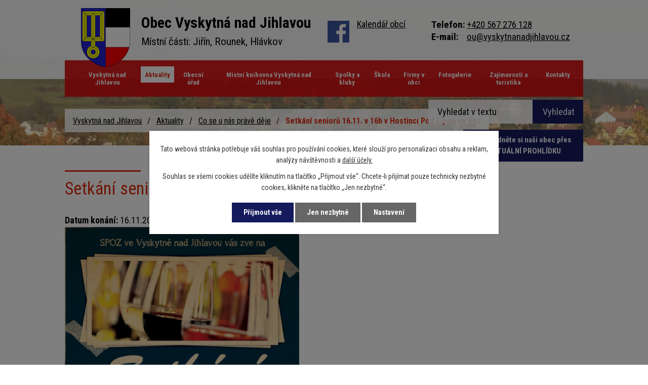

--- FILE ---
content_type: text/html; charset=utf-8
request_url: https://www.vyskytnanadjihlavou.cz/co-se-u-nas-prave-deje/setkani-senioru-1611-v-16h-v-hostinci-pod-lipou-ve-vnj
body_size: 8445
content:
<!DOCTYPE html>
<html lang="cs" data-lang-system="cs">
	<head>
<!-- Google Tag Manager -->
<script>
    window.dataLayer = window.dataLayer || [];
    function gtag(){
        dataLayer.push(arguments);
    }
    gtag("consent", "default", {
        "ad_storage": "denied",
        "ad_user_data": "denied",
        "ad_personalization": "denied",
        "analytics_storage": "denied",
        "wait_for_update": 1000
    });
    window.dataLayer.push({
        "event": "dl.ready",
        "gaid": "",
        "ga4id": "",
        "matomoid": "2737",
        "consent_state": {
            "functionality_storage": "granted",
            "ad_storage": "denied",
            "analytics_storage": "denied",
            "personalization_storage": "denied",
        }
    });
    (function(w,d,s,l,i){
        w[l]=w[l]||[];w[l].push({'gtm.start': new Date().getTime(),event:'gtm.js'});var f=d.getElementsByTagName(s)[0],
    j=d.createElement(s),dl=l!='dataLayer'?'&l='+l:'';j.async=true;j.src=
    'https://www.googletagmanager.com/gtm.js?id='+i+dl;f.parentNode.insertBefore(j,f);
    })(window,document,'script','dataLayer','GTM-WMP7GJJN');
</script>
<!-- End Google Tag Manager -->



		<!--[if IE]><meta http-equiv="X-UA-Compatible" content="IE=EDGE"><![endif]-->
			<meta name="viewport" content="width=device-width, initial-scale=1, user-scalable=yes">
			<meta http-equiv="content-type" content="text/html; charset=utf-8" />
			<meta name="robots" content="index,follow" />
			<meta name="author" content="Antee s.r.o." />
			<meta name="description" content="V současnosti obec prochází výraznou přeměnou provázenou novou výstavbou rodinných domků.  Na návsi stojí barokní kostel sv. Vavřince, jehož historie spolu s farou se započala psát kolem poloviny 13. století. V minulosti býval kostel opevněn." />
			<meta name="keywords" content="vyskytná nad jihlavou, jiřín, hlávkov, rounek" />
			<meta name="viewport" content="width=device-width, initial-scale=1, user-scalable=yes" />
<title>Setkání seniorů 16.11. v 16h v Hostinci Pod Lipou ve VnJ | Vyskytná nad Jihlavou</title>

		<link rel="stylesheet" type="text/css" href="https://cdn.antee.cz/jqueryui/1.8.20/css/smoothness/jquery-ui-1.8.20.custom.css?v=2" integrity="sha384-969tZdZyQm28oZBJc3HnOkX55bRgehf7P93uV7yHLjvpg/EMn7cdRjNDiJ3kYzs4" crossorigin="anonymous" />
		<link rel="stylesheet" type="text/css" href="/style.php?nid=Vk1J&amp;ver=1768399196" />
		<link rel="stylesheet" type="text/css" href="/css/libs.css?ver=1768399900" />
		<link rel="stylesheet" type="text/css" href="https://cdn.antee.cz/genericons/genericons/genericons.css?v=2" integrity="sha384-DVVni0eBddR2RAn0f3ykZjyh97AUIRF+05QPwYfLtPTLQu3B+ocaZm/JigaX0VKc" crossorigin="anonymous" />

		<script src="/js/jquery/jquery-3.0.0.min.js" ></script>
		<script src="/js/jquery/jquery-migrate-3.1.0.min.js" ></script>
		<script src="/js/jquery/jquery-ui.min.js" ></script>
		<script src="/js/jquery/jquery.ui.touch-punch.min.js" ></script>
		<script src="/js/libs.min.js?ver=1768399900" ></script>
		<script src="/js/ipo.min.js?ver=1768399889" ></script>
			<script src="/js/locales/cs.js?ver=1768399196" ></script>

			<script src='https://www.google.com/recaptcha/api.js?hl=cs&render=explicit' ></script>

		<link href="/aktuality?action=atom" type="application/atom+xml" rel="alternate" title="Aktuality">
		<link href="/co-se-u-nas-prave-deje?action=atom" type="application/atom+xml" rel="alternate" title="Co se u nás právě děje">
		<link href="/uredni-deska?action=atom" type="application/atom+xml" rel="alternate" title="Úřední deska">
		<link href="/rozpocty-zaverecny-ucet-prezkoumani-hospodareni?action=atom" type="application/atom+xml" rel="alternate" title="Rozpočty, závěrečný účet, přezkoumání hospodaření obce">
<link rel="preconnect" href="https://fonts.googleapis.com">
<link rel="preconnect" href="https://fonts.gstatic.com" crossorigin>
<link href="https://fonts.googleapis.com/css?family=Roboto+Condensed:400,700&amp;display=fallback&amp;subset=latin-ext" rel="stylesheet">
<link href="/image.php?nid=687&amp;oid=7276805" rel="icon" type="image/png">
<link rel="shortcut icon" href="/image.php?nid=687&amp;oid=7276805">
<script>
ipo.api.live("body", function(el){
//přesun patičky
$(el).find("#ipocopyright").insertAfter("#ipocontainer");
//přidání třídy .action-button
$(el).find(".backlink").addClass("action-button");
//přesun vyhledávání do hlavičky
$(el).find(".elasticSearchForm").appendTo(".vyhledavani");
//přejmenování cta ve vyhledávání
$(el).find(".elasticSearchForm input[type='submit' ]").val("Vyhledat");
});
</script>





<link rel="preload" href="/image.php?nid=687&amp;oid=7276798" as="image">

	</head>

	<body id="page3201475" class="subpage3201475 subpage25203"
			
			data-nid="687"
			data-lid="CZ"
			data-oid="3201475"
			data-layout-pagewidth="1024"
			
			data-slideshow-timer="3"
			 data-ipo-article-id="414219"
						
				
				data-layout="responsive" data-viewport_width_responsive="1024"
			>
<noscript>

	<iframe src="https://www.googletagmanager.com/ns.html?id=GTM-WMP7GJJN"
		height="0" width="0" style="display:none;visibility:hidden">
	</iframe>
</noscript>



							<div id="snippet-cookiesConfirmation-euCookiesSnp">			<div class="cookie-choices-bg"></div>
			<div id="cookieChoiceInfo" class="cookie-choices-info template_2">
					<p>Tato webová stránka potřebuje váš souhlas pro používání cookies, které slouží pro personalizaci obsahu a reklam, analýzy návštěvnosti a 
						<a class="cookie-button more" href="https://navody.antee.cz/cookies" target="_blank">další účely.</a>
					</p>
					<p>
						Souhlas se všemi cookies udělíte kliknutím na tlačítko „Přijmout vše“. Chcete-li přijímat pouze technicky nezbytné cookies, klikněte na tlačítko „Jen nezbytné“.
					</p>
				<div class="buttons">
					<a class="cookie-button action-button ajax" id="cookieChoiceButton" rel=”nofollow” href="/co-se-u-nas-prave-deje/setkani-senioru-1611-v-16h-v-hostinci-pod-lipou-ve-vnj?do=cookiesConfirmation-acceptAll">Přijmout vše</a>
					<a class="cookie-button cookie-button--settings action-button ajax" rel=”nofollow” href="/co-se-u-nas-prave-deje/setkani-senioru-1611-v-16h-v-hostinci-pod-lipou-ve-vnj?do=cookiesConfirmation-onlyNecessary">Jen nezbytné</a>
					<a class="cookie-button cookie-button--settings action-button ajax" rel=”nofollow” href="/co-se-u-nas-prave-deje/setkani-senioru-1611-v-16h-v-hostinci-pod-lipou-ve-vnj?do=cookiesConfirmation-openSettings">Nastavení</a>
				</div>
			</div>
</div>				<div id="ipocontainer">

			<div class="menu-toggler">

				<span>Menu</span>
				<span class="genericon genericon-menu"></span>
			</div>

			<span id="back-to-top">

				<i class="fa fa-angle-up"></i>
			</span>

			<div id="ipoheader">

				<div class="header-inner__container">
	<div class="row header-inner flex-container">
		<div class="logo">
			<a title="Obec Vyskytná nad Jihlavou" href="/" class="header-logo">
				<span class="znak"><img src="/image.php?nid=687&amp;oid=7276798" alt="Znak obce"></span>
				<span class="nazev-obce">
					<span>Obec Vyskytná nad Jihlavou</span>
					<span>Místní části: Jiřín, Rounek, Hlávkov</span>
				</span>
			</a>
		</div>
		<div class="header-facebook">
			<a href="https://www.facebook.com/Vyskytn%C3%A1-nad-Jihlavou-1916354578413319/" target="_blank" rel="noopener noreferrer">
				<img src="/image.php?nid=687&amp;oid=7276804" alt="Facebook ikona">
			</a>
		</div>
		<div class="header-svoz">
			<p><a href="/kalendare">Kalendář obcí</a></p>
		</div>
		<div class="header-kontakt">
			<p>
				<strong>Telefon:</strong> <a href="tel:+420567276128">+420 567 276 128</a><br>
				<strong>E-mail:</strong> <a href="mailto:ou@vyskytnanadjihlavou.cz">ou@vyskytnanadjihlavou.cz</a>
			</p>
		</div>
		<div class="vyhledavani">
			<div class="prohlidka">
				<a class="action-button" href="/virtualni-prohlidka"><strong>Prohlédněte si naši obec přes <br>VIRTUÁLNÍ PROHLÍDKU</strong></a>
			</div>
			<div class="info-obce">
				<a class="action-button" href="/informace-obce"><strong>Informace obce</strong></a>
			</div>
			<div class="poplatky-obce">
				<a class="action-button" href="/poplatky-obci"><strong>Poplatky obci</strong></a>
			</div>
		</div>
	</div>
	
	<div class="subpage-background">
		
			 
			<div class="boxImage">
				<div style="background-image:url(/image.php?oid=7276807&amp;nid=687&amp;width=2000);"></div>
			</div>
			 
			
		
	</div></div>			</div>

			<div id="ipotopmenuwrapper">

				<div id="ipotopmenu">
<h4 class="hiddenMenu">Horní menu</h4>
<ul class="topmenulevel1"><li class="topmenuitem1 noborder" id="ipomenu7207988"><a href="/">Vyskytná nad Jihlavou</a><ul class="topmenulevel2"><li class="topmenuitem2" id="ipomenu457414"><a href="/hlavkov">Hlávkov</a></li><li class="topmenuitem2" id="ipomenu457415"><a href="/jirin">Jiřín</a></li><li class="topmenuitem2" id="ipomenu457349"><a href="/rounek">Rounek</a></li></ul></li><li class="topmenuitem1 active" id="ipomenu25203"><a href="/aktuality">Aktuality</a><ul class="topmenulevel2"><li class="topmenuitem2 active" id="ipomenu3201475"><a href="/co-se-u-nas-prave-deje">Co se u nás právě děje</a></li></ul></li><li class="topmenuitem1" id="ipomenu25196"><a href="/obecni-urad">Obecní úřad</a><ul class="topmenulevel2"><li class="topmenuitem2" id="ipomenu7208066"><a href="/zakladni-informace">Základní informace</a></li><li class="topmenuitem2" id="ipomenu7208140"><a href="/popis-uradu-vybory-komise">Popis úřadu, výbory, komise</a></li><li class="topmenuitem2" id="ipomenu7208141"><a href="/povinne-zverejnovane-informace">Povinně zveřejňované informace</a></li><li class="topmenuitem2" id="ipomenu25199"><a href="/poskytovani-informaci-prijem-podani">Poskytování informací, příjem podání</a></li><li class="topmenuitem2" id="ipomenu1421631"><a href="/vyhlasky-zakony">Vyhlášky, zákony</a></li><li class="topmenuitem2" id="ipomenu25202"><a href="/elektronicka-podatelna">Elektronická podatelna</a></li><li class="topmenuitem2" id="ipomenu6984505"><a href="https://cro.justice.cz/" target="_blank">Registr oznámení</a></li><li class="topmenuitem2" id="ipomenu4562129"><a href="/uredni-deska">Úřední deska</a></li><li class="topmenuitem2" id="ipomenu2209336"><a href="/formulare-ke-stazeni">Formuláře ke stažení</a></li><li class="topmenuitem2" id="ipomenu6984528"><a href="/verejne-zakazky">Veřejné zakázky</a></li><li class="topmenuitem2" id="ipomenu7046147"><a href="/opatreni-obecne-povahy">Opatření obecné povahy</a></li><li class="topmenuitem2" id="ipomenu9476758"><a href="/informace-obce">Informace obce</a></li><li class="topmenuitem2" id="ipomenu12916073"><a href="/poplatky-obci">Poplatky obci</a></li></ul></li><li class="topmenuitem1" id="ipomenu6674466"><a href="/mistni-knihovna">Místní knihovna Vyskytná nad Jihlavou</a><ul class="topmenulevel2"><li class="topmenuitem2" id="ipomenu6714257"><a href="/fotogalerie-knihovna">Naše akce</a></li></ul></li><li class="topmenuitem1" id="ipomenu25207"><a href="/spolky-a-kluby">Spolky a kluby</a><ul class="topmenulevel2"><li class="topmenuitem2" id="ipomenu26106"><a href="/sbor-pro-obcanske-zalezitosti-spoz">Sbor pro občanské záležitosti (SPOZ)</a><ul class="topmenulevel3"><li class="topmenuitem3" id="ipomenu5773751"><a href="/vitani-obcanku">Vítání občánků</a></li><li class="topmenuitem3" id="ipomenu5773767"><a href="/den-deti">Den dětí</a></li><li class="topmenuitem3" id="ipomenu5773770"><a href="/rozlouceni-s-prazdninami-letem">Rozloučení s prázdninami (létem)</a></li><li class="topmenuitem3" id="ipomenu5773772"><a href="/lampionovy-pruvod">Lampionový průvod</a></li><li class="topmenuitem3" id="ipomenu5773773"><a href="/karneval">Karneval</a></li><li class="topmenuitem3" id="ipomenu5773775"><a href="/obecni-bal">Obecní bál</a></li><li class="topmenuitem3" id="ipomenu5773777"><a href="/archiv">Archiv</a></li><li class="topmenuitem3" id="ipomenu6094718"><a href="/dalsi-akce">Další akce</a></li></ul></li><li class="topmenuitem2" id="ipomenu2030678"><a href="/farnost">Farnost</a></li><li class="topmenuitem2" id="ipomenu3427550"><a href="/sdh-jirin">SDH Jiřín</a><ul class="topmenulevel3"><li class="topmenuitem3" id="ipomenu3427553"><a href="/fotogalerie-sdh">Fotogalerie</a></li><li class="topmenuitem3" id="ipomenu3427552"><a href="/neco-o-nas">Něco o nás</a></li><li class="topmenuitem3" id="ipomenu3427554"><a href="/nase-akce-2">Naše akce</a></li></ul></li><li class="topmenuitem2" id="ipomenu26081"><a href="/sdh-vyskytna-nad-jihlavou">SDH Vyskytná nad Jihlavou</a><ul class="topmenulevel3"><li class="topmenuitem3" id="ipomenu457353"><a href="/fotogalerie-2">Fotogalerie</a></li><li class="topmenuitem3" id="ipomenu457355"><a href="/neco-o-nas-2">Něco o nás</a></li><li class="topmenuitem3" id="ipomenu516326"><a href="/nase-akce">Naše akce</a></li></ul></li><li class="topmenuitem2" id="ipomenu43967"><a href="/myslivci">Myslivci</a></li><li class="topmenuitem2" id="ipomenu3807655"><a href="/jeerzet">JeeRZet</a><ul class="topmenulevel3"><li class="topmenuitem3" id="ipomenu3807657"><a href="/detska-sampionada">Dětská šampionáda</a><ul class="topmenulevel4"><li class="topmenuitem4" id="ipomenu3807659"><a href="/1-rocnik-2013">1. ročník 2013</a></li><li class="topmenuitem4" id="ipomenu3807662"><a href="/2-rocnik-2014">2. ročník 2014</a></li></ul></li></ul></li><li class="topmenuitem2" id="ipomenu1421452"><a href="/expedice-apalucha">Expedice APALUCHA</a></li></ul></li><li class="topmenuitem1" id="ipomenu7301956"><a href="https://www.skolavyskytna.cz/" target="_blank">Škola</a><ul class="topmenulevel2"><li class="topmenuitem2" id="ipomenu7171829"><a href="/venkovni-ucebna-zs">Venkovní učebna ZŠ</a></li></ul></li><li class="topmenuitem1" id="ipomenu3517513"><a href="/firmy-v-obci">Firmy v obci</a></li><li class="topmenuitem1" id="ipomenu25206"><a href="/fotogalerie">Fotogalerie</a></li><li class="topmenuitem1" id="ipomenu25205"><a href="/zajimavosti-a-turistika">Zajímavosti a turistika</a><ul class="topmenulevel2"><li class="topmenuitem2" id="ipomenu25204"><a href="/historie-obce">Historie obce</a></li><li class="topmenuitem2" id="ipomenu1422176"><a href="/kaple-sv-antonina">Kaple sv. Antonína</a></li><li class="topmenuitem2" id="ipomenu1422177"><a href="/hornicky-hradek-ze-13-stoleti">Hornický hrádek ze 13. století</a></li><li class="topmenuitem2" id="ipomenu3211134"><a href="/turistika-v-okoli">Turistika v okolí</a></li><li class="topmenuitem2" id="ipomenu3211135"><a href="/akce-v-okoli">Akce v okolí</a></li></ul></li><li class="topmenuitem1" id="ipomenu7207989"><a href="/kontakty">Kontakty</a></li></ul>
					<div class="cleartop"></div>
				</div>
			</div>
			<div id="ipomain">
				<div class="elasticSearchForm elasticSearch-container" id="elasticSearch-form-2768412" >
	<h4 class="newsheader">Vyhledat v textu</h4>
	<div class="newsbody">
<form action="/co-se-u-nas-prave-deje/setkani-senioru-1611-v-16h-v-hostinci-pod-lipou-ve-vnj?do=mainSection-elasticSearchForm-2768412-form-submit" method="post" id="frm-mainSection-elasticSearchForm-2768412-form">
<label hidden="" for="frmform-q">Fulltextové vyhledávání</label><input type="text" placeholder="Vyhledat v textu" autocomplete="off" name="q" id="frmform-q" value=""> 			<input type="submit" value="Hledat" class="action-button">
			<div class="elasticSearch-autocomplete"></div>
</form>
	</div>
</div>

<script >

	app.index.requireElasticSearchAutocomplete('frmform-q', "\/vyhledat-v-textu?do=autocomplete");
</script>
<div class="data-aggregator-calendar" id="data-aggregator-calendar-7279586">
	<h4 class="newsheader">Kalendář akcí</h4>
	<div class="newsbody">
<div id="snippet-mainSection-dataAggregatorCalendar-7279586-cal"><div class="blog-cal ui-datepicker-inline ui-datepicker ui-widget ui-widget-content ui-helper-clearfix ui-corner-all">
	<div class="ui-datepicker-header ui-widget-header ui-helper-clearfix ui-corner-all">
		<a class="ui-datepicker-prev ui-corner-all ajax" href="/co-se-u-nas-prave-deje/setkani-senioru-1611-v-16h-v-hostinci-pod-lipou-ve-vnj?mainSection-dataAggregatorCalendar-7279586-date=202512&amp;do=mainSection-dataAggregatorCalendar-7279586-reload" title="Předchozí měsíc">
			<span class="ui-icon ui-icon-circle-triangle-w">Předchozí</span>
		</a>
		<a class="ui-datepicker-next ui-corner-all ajax" href="/co-se-u-nas-prave-deje/setkani-senioru-1611-v-16h-v-hostinci-pod-lipou-ve-vnj?mainSection-dataAggregatorCalendar-7279586-date=202602&amp;do=mainSection-dataAggregatorCalendar-7279586-reload" title="Následující měsíc">
			<span class="ui-icon ui-icon-circle-triangle-e">Následující</span>
		</a>
		<div class="ui-datepicker-title">Leden 2026</div>
	</div>
	<table class="ui-datepicker-calendar">
		<thead>
			<tr>
				<th title="Pondělí">P</th>
				<th title="Úterý">Ú</th>
				<th title="Středa">S</th>
				<th title="Čtvrtek">Č</th>
				<th title="Pátek">P</th>
				<th title="Sobota">S</th>
				<th title="Neděle">N</th>
			</tr>

		</thead>
		<tbody>
			<tr>

				<td>

						<span class="tooltip ui-state-default ui-datepicker-other-month">29</span>
				</td>
				<td>

						<span class="tooltip ui-state-default ui-datepicker-other-month">30</span>
				</td>
				<td>

						<span class="tooltip ui-state-default ui-datepicker-other-month">31</span>
				</td>
				<td>

						<span class="tooltip ui-state-default day-off holiday" title="Nový rok">1</span>
				</td>
				<td>

						<span class="tooltip ui-state-default">2</span>
				</td>
				<td>

						<span class="tooltip ui-state-default saturday day-off">3</span>
				</td>
				<td>

						<span class="tooltip ui-state-default sunday day-off">4</span>
				</td>
			</tr>
			<tr>

				<td>

						<span class="tooltip ui-state-default">5</span>
				</td>
				<td>

						<span class="tooltip ui-state-default">6</span>
				</td>
				<td>

						<span class="tooltip ui-state-default">7</span>
				</td>
				<td>

						<span class="tooltip ui-state-default">8</span>
				</td>
				<td>

						<span class="tooltip ui-state-default">9</span>
				</td>
				<td>

						<span class="tooltip ui-state-default saturday day-off">10</span>
				</td>
				<td>

						<span class="tooltip ui-state-default sunday day-off">11</span>
				</td>
			</tr>
			<tr>

				<td>

						<span class="tooltip ui-state-default">12</span>
				</td>
				<td>

						<span class="tooltip ui-state-default">13</span>
				</td>
				<td>

						<span class="tooltip ui-state-default">14</span>
				</td>
				<td>

						<span class="tooltip ui-state-default">15</span>
				</td>
				<td>

						<span class="tooltip ui-state-default">16</span>
				</td>
				<td>

						<span class="tooltip ui-state-default saturday day-off">17</span>
				</td>
				<td>

						<span class="tooltip ui-state-default sunday day-off">18</span>
				</td>
			</tr>
			<tr>

				<td>

						<span class="tooltip ui-state-default">19</span>
				</td>
				<td>

						<span class="tooltip ui-state-default">20</span>
				</td>
				<td>

						<span class="tooltip ui-state-default ui-state-highlight ui-state-active">21</span>
				</td>
				<td>

						<span class="tooltip ui-state-default">22</span>
				</td>
				<td>

						<span class="tooltip ui-state-default">23</span>
				</td>
				<td>

						<span class="tooltip ui-state-default saturday day-off">24</span>
				</td>
				<td>

						<span class="tooltip ui-state-default sunday day-off">25</span>
				</td>
			</tr>
			<tr>

				<td>

						<span class="tooltip ui-state-default">26</span>
				</td>
				<td>

						<span class="tooltip ui-state-default">27</span>
				</td>
				<td>

						<span class="tooltip ui-state-default">28</span>
				</td>
				<td>

						<span class="tooltip ui-state-default">29</span>
				</td>
				<td>

						<span class="tooltip ui-state-default">30</span>
				</td>
				<td>

						<span class="tooltip ui-state-default saturday day-off">31</span>
				</td>
				<td>

						<span class="tooltip ui-state-default sunday day-off ui-datepicker-other-month">1</span>
				</td>
			</tr>
		</tbody>
	</table>
</div>
</div>	</div>
</div>

				<div id="ipomainframe">
					<div id="ipopage">
<div id="iponavigation">
	<h5 class="hiddenMenu">Drobečková navigace</h5>
	<p>
			<a href="/">Vyskytná nad Jihlavou</a> <span class="separator">&gt;</span>
			<a href="/aktuality">Aktuality</a> <span class="separator">&gt;</span>
			<a href="/co-se-u-nas-prave-deje">Co se u nás právě děje</a> <span class="separator">&gt;</span>
			<span class="currentPage">Setkání seniorů 16.11. v 16h v Hostinci Pod Lipou ve VnJ</span>
	</p>

</div>
						<div class="ipopagetext">
							<div class="blog view-detail content">
								
								<h1>Setkání seniorů 16.11. v 16h v Hostinci Pod Lipou ve VnJ</h1>

<div id="snippet--flash"></div>
								
																	

<hr class="cleaner">




<hr class="cleaner">

<div class="article">
			<div class="dates table-row auto">
			<span class="box-by-content">Datum konání:</span>
			<div class="type-datepicker">16.11.2019</div>
		</div>
			

	<div class="paragraph text clearfix">
<p><img src="/file.php?nid=687&amp;oid=7207803" alt="DŮCHODCI 2019 OBR..png" width="463" height="678"></p>	</div>
		
<div id="snippet--images"><div class="images clearfix">

	</div>
</div>


<div id="snippet--uploader"></div>			<div class="article-footer">
							<div id="snippet-assessment-assessment418796"><div class="ratings">
	<div class="ratings-item">
		<a class="like ajax" href="/co-se-u-nas-prave-deje/setkani-senioru-1611-v-16h-v-hostinci-pod-lipou-ve-vnj?assessment-id=418796&amp;assessment-value=1&amp;do=assessment-assess" title="líbí se mi" rel="nofollow"><i class="fa fa-thumbs-up"></i></a>
		<span title="0 lidem se toto líbí">0</span>
	</div>
	<div class="ratings-item">
		<a class="dislike ajax" href="/co-se-u-nas-prave-deje/setkani-senioru-1611-v-16h-v-hostinci-pod-lipou-ve-vnj?assessment-id=418796&amp;assessment-value=0&amp;do=assessment-assess" title="nelíbí se mi" rel="nofollow"><i class="fa fa-thumbs-down"></i></a>
		<span title="0 lidem se toto nelíbí">0</span>
	</div>
</div>
</div>						<div class="published"><span>Publikováno:</span> 30. 10. 2019 10:10</div>

					</div>
	
</div>

<hr class="cleaner">
<div class="content-paginator clearfix">
	<span class="linkprev">
		<a href="/co-se-u-nas-prave-deje/promitani-3112019-od-17h-v-zs">

			<span class="linkprev-chevron">
				<i class="fa fa-angle-left"></i>
			</span>
			<span class="linkprev-text">
				<span class="linkprev-title">Promítání 3.11.2019…</span>
				<span class="linkprev-date">Publikováno: 30. 10. 2019 16:01</span>
			</span>
		</a>
	</span>
	<span class="linkback">
		<a href='/co-se-u-nas-prave-deje'>
			<span class="linkback-chevron">
				<i class="fa fa-undo"></i>
			</span>
			<span class="linkback-text">
				<span>Zpět na přehled</span>
			</span>
		</a>
	</span>
	<span class="linknext">
		<a href="/co-se-u-nas-prave-deje/lampionovy-pruvod-2710-2019">

			<span class="linknext-chevron">
				<i class="fa fa-angle-right"></i>
			</span>
			<span class="linknext-text">
				<span class="linknext-title">Lampionový průvod…</span>
				<span class="linknext-date">Publikováno: 24. 10. 2019 6:00</span>
			</span>
		</a>
	</span>
</div>

		
															</div>
						</div>
					</div>


					

					

					<div class="hrclear"></div>
					<div id="ipocopyright">
<div class="copyright">
	<div class="row copyright__inner flex-container">
	<h3>Vyskytná nad Jihlavou</h3>
	<div class="copy-kontakt">
		<h4>Adresa</h4>
		<p>
			Vyskytná nad Jihlavou 67,588 41<br> Vyskytná nad Jihlavou
		</p>
		<p>
			<strong>Tel.:</strong> <a href="tel:+420567276128">+420 567 276 128</a><br>
			<strong>E-mail:</strong> <a href="mailto:ou@vyskytnanadjihlavou.cz">ou@vyskytnanadjihlavou.cz</a>
		</p>
	</div>
	<div class="copy-hodiny">
		<h4>Úřední a pokladní hodiny</h4>
		<p><strong>Pondělí a středa:</strong><span>7:00 - 12:00</span>13:00 - 16:30</p>
		<p><strong>Úterý, čtvrtek, pátek: </strong>7:00 - 12:00</p>
	</div>
	<div class="copy-odkazy">
		<h4>Mohlo by vás zajímat?</h4>
		<p><a href="/gdpr">GDPR</a></p>
		<p><a href="/vrt-vysokorychlostni-zeleznice">VRT Vysokorychlostní železnice</a></p>
		<p><a href="/volby">Volby</a></p>
		<p><a href="/uzemni-plan">Územní plán</a></p>
		<p><a href="/prispevky-nazory-napady">Příspěvky, názory, nápady</a></p>
		<p><a href="/archiv-dokumentu">Archiv dokumentů</a></p>
		<p><a href="/rozbory-vody-z-vodovodu">Rozbory vody z vodovodu</a></p>
	</div>
	<div class="row antee">
		© 2026 Vyskytná nad Jihlavou, <a href="mailto:ou@vyskytnanadjihlavou.cz">Kontaktovat webmastera</a>, <span id="links"><a href="/mapa-stranek">Mapa stránek</a>, <a href="/prohlaseni-o-pristupnosti">Prohlášení o přístupnosti</a></span><br>ANTEE s.r.o. - <a href="https://www.antee.cz" rel="nofollow">Tvorba webových stránek</a>, Redakční systém IPO
	</div>
</div>
</div>
					</div>
					<div id="ipostatistics">
<script >
	var _paq = _paq || [];
	_paq.push(['disableCookies']);
	_paq.push(['trackPageView']);
	_paq.push(['enableLinkTracking']);
	(function() {
		var u="https://matomo.antee.cz/";
		_paq.push(['setTrackerUrl', u+'piwik.php']);
		_paq.push(['setSiteId', 2737]);
		var d=document, g=d.createElement('script'), s=d.getElementsByTagName('script')[0];
		g.defer=true; g.async=true; g.src=u+'piwik.js'; s.parentNode.insertBefore(g,s);
	})();
</script>
<script >
	$(document).ready(function() {
		$('a[href^="mailto"]').on("click", function(){
			_paq.push(['setCustomVariable', 1, 'Click mailto','Email='+this.href.replace(/^mailto:/i,'') + ' /Page = ' +  location.href,'page']);
			_paq.push(['trackGoal', 4]);
			_paq.push(['trackPageView']);
		});

		$('a[href^="tel"]').on("click", function(){
			_paq.push(['setCustomVariable', 1, 'Click telefon','Telefon='+this.href.replace(/^tel:/i,'') + ' /Page = ' +  location.href,'page']);
			_paq.push(['trackPageView']);
		});
	});
</script>
					</div>

					<div id="ipofooter">
						
					</div>
				</div>
			</div>
		</div>
	</body>
</html>
